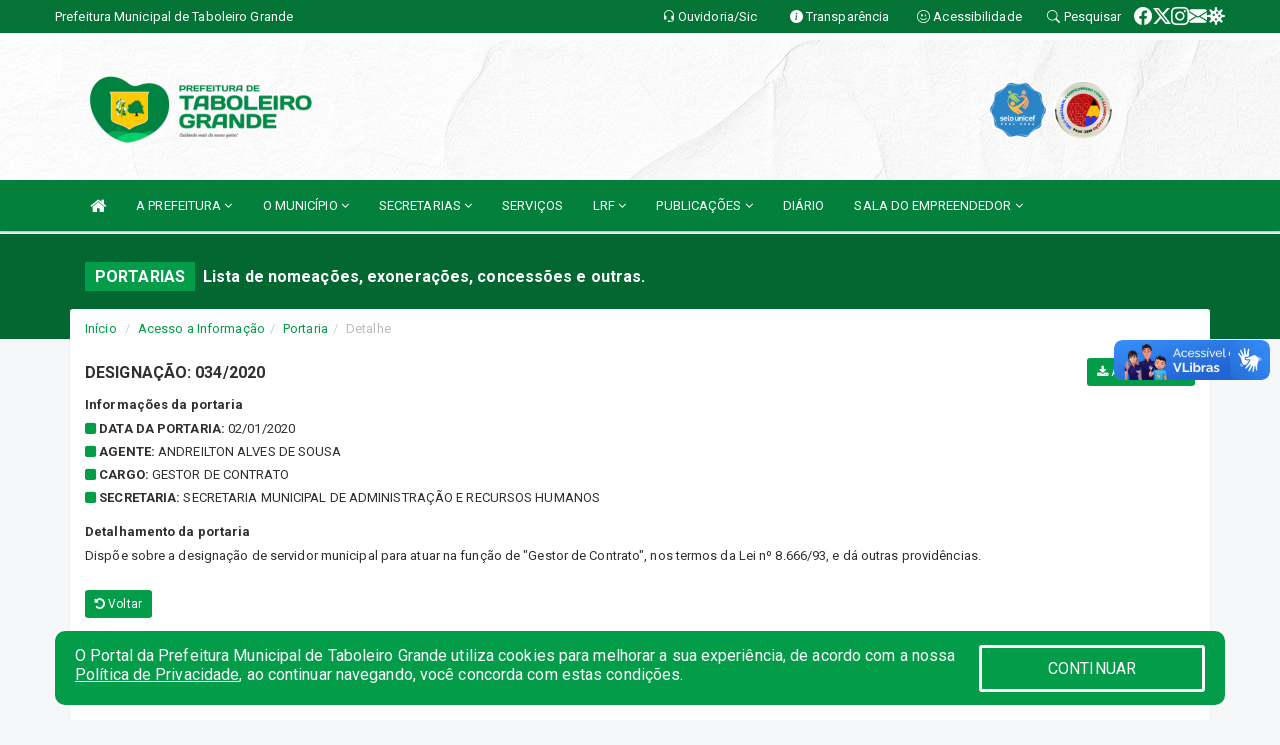

--- FILE ---
content_type: text/html; charset=utf-8
request_url: https://www.google.com/recaptcha/enterprise/anchor?ar=1&k=6Lfpno0rAAAAAKLuHiMwU8-MdXdGCKY9-FdmjwEF&co=aHR0cHM6Ly90YWJvbGVpcm9ncmFuZGUucm4uZ292LmJyOjQ0Mw..&hl=en&v=PoyoqOPhxBO7pBk68S4YbpHZ&size=normal&anchor-ms=20000&execute-ms=30000&cb=696i06x0mvtq
body_size: 49249
content:
<!DOCTYPE HTML><html dir="ltr" lang="en"><head><meta http-equiv="Content-Type" content="text/html; charset=UTF-8">
<meta http-equiv="X-UA-Compatible" content="IE=edge">
<title>reCAPTCHA</title>
<style type="text/css">
/* cyrillic-ext */
@font-face {
  font-family: 'Roboto';
  font-style: normal;
  font-weight: 400;
  font-stretch: 100%;
  src: url(//fonts.gstatic.com/s/roboto/v48/KFO7CnqEu92Fr1ME7kSn66aGLdTylUAMa3GUBHMdazTgWw.woff2) format('woff2');
  unicode-range: U+0460-052F, U+1C80-1C8A, U+20B4, U+2DE0-2DFF, U+A640-A69F, U+FE2E-FE2F;
}
/* cyrillic */
@font-face {
  font-family: 'Roboto';
  font-style: normal;
  font-weight: 400;
  font-stretch: 100%;
  src: url(//fonts.gstatic.com/s/roboto/v48/KFO7CnqEu92Fr1ME7kSn66aGLdTylUAMa3iUBHMdazTgWw.woff2) format('woff2');
  unicode-range: U+0301, U+0400-045F, U+0490-0491, U+04B0-04B1, U+2116;
}
/* greek-ext */
@font-face {
  font-family: 'Roboto';
  font-style: normal;
  font-weight: 400;
  font-stretch: 100%;
  src: url(//fonts.gstatic.com/s/roboto/v48/KFO7CnqEu92Fr1ME7kSn66aGLdTylUAMa3CUBHMdazTgWw.woff2) format('woff2');
  unicode-range: U+1F00-1FFF;
}
/* greek */
@font-face {
  font-family: 'Roboto';
  font-style: normal;
  font-weight: 400;
  font-stretch: 100%;
  src: url(//fonts.gstatic.com/s/roboto/v48/KFO7CnqEu92Fr1ME7kSn66aGLdTylUAMa3-UBHMdazTgWw.woff2) format('woff2');
  unicode-range: U+0370-0377, U+037A-037F, U+0384-038A, U+038C, U+038E-03A1, U+03A3-03FF;
}
/* math */
@font-face {
  font-family: 'Roboto';
  font-style: normal;
  font-weight: 400;
  font-stretch: 100%;
  src: url(//fonts.gstatic.com/s/roboto/v48/KFO7CnqEu92Fr1ME7kSn66aGLdTylUAMawCUBHMdazTgWw.woff2) format('woff2');
  unicode-range: U+0302-0303, U+0305, U+0307-0308, U+0310, U+0312, U+0315, U+031A, U+0326-0327, U+032C, U+032F-0330, U+0332-0333, U+0338, U+033A, U+0346, U+034D, U+0391-03A1, U+03A3-03A9, U+03B1-03C9, U+03D1, U+03D5-03D6, U+03F0-03F1, U+03F4-03F5, U+2016-2017, U+2034-2038, U+203C, U+2040, U+2043, U+2047, U+2050, U+2057, U+205F, U+2070-2071, U+2074-208E, U+2090-209C, U+20D0-20DC, U+20E1, U+20E5-20EF, U+2100-2112, U+2114-2115, U+2117-2121, U+2123-214F, U+2190, U+2192, U+2194-21AE, U+21B0-21E5, U+21F1-21F2, U+21F4-2211, U+2213-2214, U+2216-22FF, U+2308-230B, U+2310, U+2319, U+231C-2321, U+2336-237A, U+237C, U+2395, U+239B-23B7, U+23D0, U+23DC-23E1, U+2474-2475, U+25AF, U+25B3, U+25B7, U+25BD, U+25C1, U+25CA, U+25CC, U+25FB, U+266D-266F, U+27C0-27FF, U+2900-2AFF, U+2B0E-2B11, U+2B30-2B4C, U+2BFE, U+3030, U+FF5B, U+FF5D, U+1D400-1D7FF, U+1EE00-1EEFF;
}
/* symbols */
@font-face {
  font-family: 'Roboto';
  font-style: normal;
  font-weight: 400;
  font-stretch: 100%;
  src: url(//fonts.gstatic.com/s/roboto/v48/KFO7CnqEu92Fr1ME7kSn66aGLdTylUAMaxKUBHMdazTgWw.woff2) format('woff2');
  unicode-range: U+0001-000C, U+000E-001F, U+007F-009F, U+20DD-20E0, U+20E2-20E4, U+2150-218F, U+2190, U+2192, U+2194-2199, U+21AF, U+21E6-21F0, U+21F3, U+2218-2219, U+2299, U+22C4-22C6, U+2300-243F, U+2440-244A, U+2460-24FF, U+25A0-27BF, U+2800-28FF, U+2921-2922, U+2981, U+29BF, U+29EB, U+2B00-2BFF, U+4DC0-4DFF, U+FFF9-FFFB, U+10140-1018E, U+10190-1019C, U+101A0, U+101D0-101FD, U+102E0-102FB, U+10E60-10E7E, U+1D2C0-1D2D3, U+1D2E0-1D37F, U+1F000-1F0FF, U+1F100-1F1AD, U+1F1E6-1F1FF, U+1F30D-1F30F, U+1F315, U+1F31C, U+1F31E, U+1F320-1F32C, U+1F336, U+1F378, U+1F37D, U+1F382, U+1F393-1F39F, U+1F3A7-1F3A8, U+1F3AC-1F3AF, U+1F3C2, U+1F3C4-1F3C6, U+1F3CA-1F3CE, U+1F3D4-1F3E0, U+1F3ED, U+1F3F1-1F3F3, U+1F3F5-1F3F7, U+1F408, U+1F415, U+1F41F, U+1F426, U+1F43F, U+1F441-1F442, U+1F444, U+1F446-1F449, U+1F44C-1F44E, U+1F453, U+1F46A, U+1F47D, U+1F4A3, U+1F4B0, U+1F4B3, U+1F4B9, U+1F4BB, U+1F4BF, U+1F4C8-1F4CB, U+1F4D6, U+1F4DA, U+1F4DF, U+1F4E3-1F4E6, U+1F4EA-1F4ED, U+1F4F7, U+1F4F9-1F4FB, U+1F4FD-1F4FE, U+1F503, U+1F507-1F50B, U+1F50D, U+1F512-1F513, U+1F53E-1F54A, U+1F54F-1F5FA, U+1F610, U+1F650-1F67F, U+1F687, U+1F68D, U+1F691, U+1F694, U+1F698, U+1F6AD, U+1F6B2, U+1F6B9-1F6BA, U+1F6BC, U+1F6C6-1F6CF, U+1F6D3-1F6D7, U+1F6E0-1F6EA, U+1F6F0-1F6F3, U+1F6F7-1F6FC, U+1F700-1F7FF, U+1F800-1F80B, U+1F810-1F847, U+1F850-1F859, U+1F860-1F887, U+1F890-1F8AD, U+1F8B0-1F8BB, U+1F8C0-1F8C1, U+1F900-1F90B, U+1F93B, U+1F946, U+1F984, U+1F996, U+1F9E9, U+1FA00-1FA6F, U+1FA70-1FA7C, U+1FA80-1FA89, U+1FA8F-1FAC6, U+1FACE-1FADC, U+1FADF-1FAE9, U+1FAF0-1FAF8, U+1FB00-1FBFF;
}
/* vietnamese */
@font-face {
  font-family: 'Roboto';
  font-style: normal;
  font-weight: 400;
  font-stretch: 100%;
  src: url(//fonts.gstatic.com/s/roboto/v48/KFO7CnqEu92Fr1ME7kSn66aGLdTylUAMa3OUBHMdazTgWw.woff2) format('woff2');
  unicode-range: U+0102-0103, U+0110-0111, U+0128-0129, U+0168-0169, U+01A0-01A1, U+01AF-01B0, U+0300-0301, U+0303-0304, U+0308-0309, U+0323, U+0329, U+1EA0-1EF9, U+20AB;
}
/* latin-ext */
@font-face {
  font-family: 'Roboto';
  font-style: normal;
  font-weight: 400;
  font-stretch: 100%;
  src: url(//fonts.gstatic.com/s/roboto/v48/KFO7CnqEu92Fr1ME7kSn66aGLdTylUAMa3KUBHMdazTgWw.woff2) format('woff2');
  unicode-range: U+0100-02BA, U+02BD-02C5, U+02C7-02CC, U+02CE-02D7, U+02DD-02FF, U+0304, U+0308, U+0329, U+1D00-1DBF, U+1E00-1E9F, U+1EF2-1EFF, U+2020, U+20A0-20AB, U+20AD-20C0, U+2113, U+2C60-2C7F, U+A720-A7FF;
}
/* latin */
@font-face {
  font-family: 'Roboto';
  font-style: normal;
  font-weight: 400;
  font-stretch: 100%;
  src: url(//fonts.gstatic.com/s/roboto/v48/KFO7CnqEu92Fr1ME7kSn66aGLdTylUAMa3yUBHMdazQ.woff2) format('woff2');
  unicode-range: U+0000-00FF, U+0131, U+0152-0153, U+02BB-02BC, U+02C6, U+02DA, U+02DC, U+0304, U+0308, U+0329, U+2000-206F, U+20AC, U+2122, U+2191, U+2193, U+2212, U+2215, U+FEFF, U+FFFD;
}
/* cyrillic-ext */
@font-face {
  font-family: 'Roboto';
  font-style: normal;
  font-weight: 500;
  font-stretch: 100%;
  src: url(//fonts.gstatic.com/s/roboto/v48/KFO7CnqEu92Fr1ME7kSn66aGLdTylUAMa3GUBHMdazTgWw.woff2) format('woff2');
  unicode-range: U+0460-052F, U+1C80-1C8A, U+20B4, U+2DE0-2DFF, U+A640-A69F, U+FE2E-FE2F;
}
/* cyrillic */
@font-face {
  font-family: 'Roboto';
  font-style: normal;
  font-weight: 500;
  font-stretch: 100%;
  src: url(//fonts.gstatic.com/s/roboto/v48/KFO7CnqEu92Fr1ME7kSn66aGLdTylUAMa3iUBHMdazTgWw.woff2) format('woff2');
  unicode-range: U+0301, U+0400-045F, U+0490-0491, U+04B0-04B1, U+2116;
}
/* greek-ext */
@font-face {
  font-family: 'Roboto';
  font-style: normal;
  font-weight: 500;
  font-stretch: 100%;
  src: url(//fonts.gstatic.com/s/roboto/v48/KFO7CnqEu92Fr1ME7kSn66aGLdTylUAMa3CUBHMdazTgWw.woff2) format('woff2');
  unicode-range: U+1F00-1FFF;
}
/* greek */
@font-face {
  font-family: 'Roboto';
  font-style: normal;
  font-weight: 500;
  font-stretch: 100%;
  src: url(//fonts.gstatic.com/s/roboto/v48/KFO7CnqEu92Fr1ME7kSn66aGLdTylUAMa3-UBHMdazTgWw.woff2) format('woff2');
  unicode-range: U+0370-0377, U+037A-037F, U+0384-038A, U+038C, U+038E-03A1, U+03A3-03FF;
}
/* math */
@font-face {
  font-family: 'Roboto';
  font-style: normal;
  font-weight: 500;
  font-stretch: 100%;
  src: url(//fonts.gstatic.com/s/roboto/v48/KFO7CnqEu92Fr1ME7kSn66aGLdTylUAMawCUBHMdazTgWw.woff2) format('woff2');
  unicode-range: U+0302-0303, U+0305, U+0307-0308, U+0310, U+0312, U+0315, U+031A, U+0326-0327, U+032C, U+032F-0330, U+0332-0333, U+0338, U+033A, U+0346, U+034D, U+0391-03A1, U+03A3-03A9, U+03B1-03C9, U+03D1, U+03D5-03D6, U+03F0-03F1, U+03F4-03F5, U+2016-2017, U+2034-2038, U+203C, U+2040, U+2043, U+2047, U+2050, U+2057, U+205F, U+2070-2071, U+2074-208E, U+2090-209C, U+20D0-20DC, U+20E1, U+20E5-20EF, U+2100-2112, U+2114-2115, U+2117-2121, U+2123-214F, U+2190, U+2192, U+2194-21AE, U+21B0-21E5, U+21F1-21F2, U+21F4-2211, U+2213-2214, U+2216-22FF, U+2308-230B, U+2310, U+2319, U+231C-2321, U+2336-237A, U+237C, U+2395, U+239B-23B7, U+23D0, U+23DC-23E1, U+2474-2475, U+25AF, U+25B3, U+25B7, U+25BD, U+25C1, U+25CA, U+25CC, U+25FB, U+266D-266F, U+27C0-27FF, U+2900-2AFF, U+2B0E-2B11, U+2B30-2B4C, U+2BFE, U+3030, U+FF5B, U+FF5D, U+1D400-1D7FF, U+1EE00-1EEFF;
}
/* symbols */
@font-face {
  font-family: 'Roboto';
  font-style: normal;
  font-weight: 500;
  font-stretch: 100%;
  src: url(//fonts.gstatic.com/s/roboto/v48/KFO7CnqEu92Fr1ME7kSn66aGLdTylUAMaxKUBHMdazTgWw.woff2) format('woff2');
  unicode-range: U+0001-000C, U+000E-001F, U+007F-009F, U+20DD-20E0, U+20E2-20E4, U+2150-218F, U+2190, U+2192, U+2194-2199, U+21AF, U+21E6-21F0, U+21F3, U+2218-2219, U+2299, U+22C4-22C6, U+2300-243F, U+2440-244A, U+2460-24FF, U+25A0-27BF, U+2800-28FF, U+2921-2922, U+2981, U+29BF, U+29EB, U+2B00-2BFF, U+4DC0-4DFF, U+FFF9-FFFB, U+10140-1018E, U+10190-1019C, U+101A0, U+101D0-101FD, U+102E0-102FB, U+10E60-10E7E, U+1D2C0-1D2D3, U+1D2E0-1D37F, U+1F000-1F0FF, U+1F100-1F1AD, U+1F1E6-1F1FF, U+1F30D-1F30F, U+1F315, U+1F31C, U+1F31E, U+1F320-1F32C, U+1F336, U+1F378, U+1F37D, U+1F382, U+1F393-1F39F, U+1F3A7-1F3A8, U+1F3AC-1F3AF, U+1F3C2, U+1F3C4-1F3C6, U+1F3CA-1F3CE, U+1F3D4-1F3E0, U+1F3ED, U+1F3F1-1F3F3, U+1F3F5-1F3F7, U+1F408, U+1F415, U+1F41F, U+1F426, U+1F43F, U+1F441-1F442, U+1F444, U+1F446-1F449, U+1F44C-1F44E, U+1F453, U+1F46A, U+1F47D, U+1F4A3, U+1F4B0, U+1F4B3, U+1F4B9, U+1F4BB, U+1F4BF, U+1F4C8-1F4CB, U+1F4D6, U+1F4DA, U+1F4DF, U+1F4E3-1F4E6, U+1F4EA-1F4ED, U+1F4F7, U+1F4F9-1F4FB, U+1F4FD-1F4FE, U+1F503, U+1F507-1F50B, U+1F50D, U+1F512-1F513, U+1F53E-1F54A, U+1F54F-1F5FA, U+1F610, U+1F650-1F67F, U+1F687, U+1F68D, U+1F691, U+1F694, U+1F698, U+1F6AD, U+1F6B2, U+1F6B9-1F6BA, U+1F6BC, U+1F6C6-1F6CF, U+1F6D3-1F6D7, U+1F6E0-1F6EA, U+1F6F0-1F6F3, U+1F6F7-1F6FC, U+1F700-1F7FF, U+1F800-1F80B, U+1F810-1F847, U+1F850-1F859, U+1F860-1F887, U+1F890-1F8AD, U+1F8B0-1F8BB, U+1F8C0-1F8C1, U+1F900-1F90B, U+1F93B, U+1F946, U+1F984, U+1F996, U+1F9E9, U+1FA00-1FA6F, U+1FA70-1FA7C, U+1FA80-1FA89, U+1FA8F-1FAC6, U+1FACE-1FADC, U+1FADF-1FAE9, U+1FAF0-1FAF8, U+1FB00-1FBFF;
}
/* vietnamese */
@font-face {
  font-family: 'Roboto';
  font-style: normal;
  font-weight: 500;
  font-stretch: 100%;
  src: url(//fonts.gstatic.com/s/roboto/v48/KFO7CnqEu92Fr1ME7kSn66aGLdTylUAMa3OUBHMdazTgWw.woff2) format('woff2');
  unicode-range: U+0102-0103, U+0110-0111, U+0128-0129, U+0168-0169, U+01A0-01A1, U+01AF-01B0, U+0300-0301, U+0303-0304, U+0308-0309, U+0323, U+0329, U+1EA0-1EF9, U+20AB;
}
/* latin-ext */
@font-face {
  font-family: 'Roboto';
  font-style: normal;
  font-weight: 500;
  font-stretch: 100%;
  src: url(//fonts.gstatic.com/s/roboto/v48/KFO7CnqEu92Fr1ME7kSn66aGLdTylUAMa3KUBHMdazTgWw.woff2) format('woff2');
  unicode-range: U+0100-02BA, U+02BD-02C5, U+02C7-02CC, U+02CE-02D7, U+02DD-02FF, U+0304, U+0308, U+0329, U+1D00-1DBF, U+1E00-1E9F, U+1EF2-1EFF, U+2020, U+20A0-20AB, U+20AD-20C0, U+2113, U+2C60-2C7F, U+A720-A7FF;
}
/* latin */
@font-face {
  font-family: 'Roboto';
  font-style: normal;
  font-weight: 500;
  font-stretch: 100%;
  src: url(//fonts.gstatic.com/s/roboto/v48/KFO7CnqEu92Fr1ME7kSn66aGLdTylUAMa3yUBHMdazQ.woff2) format('woff2');
  unicode-range: U+0000-00FF, U+0131, U+0152-0153, U+02BB-02BC, U+02C6, U+02DA, U+02DC, U+0304, U+0308, U+0329, U+2000-206F, U+20AC, U+2122, U+2191, U+2193, U+2212, U+2215, U+FEFF, U+FFFD;
}
/* cyrillic-ext */
@font-face {
  font-family: 'Roboto';
  font-style: normal;
  font-weight: 900;
  font-stretch: 100%;
  src: url(//fonts.gstatic.com/s/roboto/v48/KFO7CnqEu92Fr1ME7kSn66aGLdTylUAMa3GUBHMdazTgWw.woff2) format('woff2');
  unicode-range: U+0460-052F, U+1C80-1C8A, U+20B4, U+2DE0-2DFF, U+A640-A69F, U+FE2E-FE2F;
}
/* cyrillic */
@font-face {
  font-family: 'Roboto';
  font-style: normal;
  font-weight: 900;
  font-stretch: 100%;
  src: url(//fonts.gstatic.com/s/roboto/v48/KFO7CnqEu92Fr1ME7kSn66aGLdTylUAMa3iUBHMdazTgWw.woff2) format('woff2');
  unicode-range: U+0301, U+0400-045F, U+0490-0491, U+04B0-04B1, U+2116;
}
/* greek-ext */
@font-face {
  font-family: 'Roboto';
  font-style: normal;
  font-weight: 900;
  font-stretch: 100%;
  src: url(//fonts.gstatic.com/s/roboto/v48/KFO7CnqEu92Fr1ME7kSn66aGLdTylUAMa3CUBHMdazTgWw.woff2) format('woff2');
  unicode-range: U+1F00-1FFF;
}
/* greek */
@font-face {
  font-family: 'Roboto';
  font-style: normal;
  font-weight: 900;
  font-stretch: 100%;
  src: url(//fonts.gstatic.com/s/roboto/v48/KFO7CnqEu92Fr1ME7kSn66aGLdTylUAMa3-UBHMdazTgWw.woff2) format('woff2');
  unicode-range: U+0370-0377, U+037A-037F, U+0384-038A, U+038C, U+038E-03A1, U+03A3-03FF;
}
/* math */
@font-face {
  font-family: 'Roboto';
  font-style: normal;
  font-weight: 900;
  font-stretch: 100%;
  src: url(//fonts.gstatic.com/s/roboto/v48/KFO7CnqEu92Fr1ME7kSn66aGLdTylUAMawCUBHMdazTgWw.woff2) format('woff2');
  unicode-range: U+0302-0303, U+0305, U+0307-0308, U+0310, U+0312, U+0315, U+031A, U+0326-0327, U+032C, U+032F-0330, U+0332-0333, U+0338, U+033A, U+0346, U+034D, U+0391-03A1, U+03A3-03A9, U+03B1-03C9, U+03D1, U+03D5-03D6, U+03F0-03F1, U+03F4-03F5, U+2016-2017, U+2034-2038, U+203C, U+2040, U+2043, U+2047, U+2050, U+2057, U+205F, U+2070-2071, U+2074-208E, U+2090-209C, U+20D0-20DC, U+20E1, U+20E5-20EF, U+2100-2112, U+2114-2115, U+2117-2121, U+2123-214F, U+2190, U+2192, U+2194-21AE, U+21B0-21E5, U+21F1-21F2, U+21F4-2211, U+2213-2214, U+2216-22FF, U+2308-230B, U+2310, U+2319, U+231C-2321, U+2336-237A, U+237C, U+2395, U+239B-23B7, U+23D0, U+23DC-23E1, U+2474-2475, U+25AF, U+25B3, U+25B7, U+25BD, U+25C1, U+25CA, U+25CC, U+25FB, U+266D-266F, U+27C0-27FF, U+2900-2AFF, U+2B0E-2B11, U+2B30-2B4C, U+2BFE, U+3030, U+FF5B, U+FF5D, U+1D400-1D7FF, U+1EE00-1EEFF;
}
/* symbols */
@font-face {
  font-family: 'Roboto';
  font-style: normal;
  font-weight: 900;
  font-stretch: 100%;
  src: url(//fonts.gstatic.com/s/roboto/v48/KFO7CnqEu92Fr1ME7kSn66aGLdTylUAMaxKUBHMdazTgWw.woff2) format('woff2');
  unicode-range: U+0001-000C, U+000E-001F, U+007F-009F, U+20DD-20E0, U+20E2-20E4, U+2150-218F, U+2190, U+2192, U+2194-2199, U+21AF, U+21E6-21F0, U+21F3, U+2218-2219, U+2299, U+22C4-22C6, U+2300-243F, U+2440-244A, U+2460-24FF, U+25A0-27BF, U+2800-28FF, U+2921-2922, U+2981, U+29BF, U+29EB, U+2B00-2BFF, U+4DC0-4DFF, U+FFF9-FFFB, U+10140-1018E, U+10190-1019C, U+101A0, U+101D0-101FD, U+102E0-102FB, U+10E60-10E7E, U+1D2C0-1D2D3, U+1D2E0-1D37F, U+1F000-1F0FF, U+1F100-1F1AD, U+1F1E6-1F1FF, U+1F30D-1F30F, U+1F315, U+1F31C, U+1F31E, U+1F320-1F32C, U+1F336, U+1F378, U+1F37D, U+1F382, U+1F393-1F39F, U+1F3A7-1F3A8, U+1F3AC-1F3AF, U+1F3C2, U+1F3C4-1F3C6, U+1F3CA-1F3CE, U+1F3D4-1F3E0, U+1F3ED, U+1F3F1-1F3F3, U+1F3F5-1F3F7, U+1F408, U+1F415, U+1F41F, U+1F426, U+1F43F, U+1F441-1F442, U+1F444, U+1F446-1F449, U+1F44C-1F44E, U+1F453, U+1F46A, U+1F47D, U+1F4A3, U+1F4B0, U+1F4B3, U+1F4B9, U+1F4BB, U+1F4BF, U+1F4C8-1F4CB, U+1F4D6, U+1F4DA, U+1F4DF, U+1F4E3-1F4E6, U+1F4EA-1F4ED, U+1F4F7, U+1F4F9-1F4FB, U+1F4FD-1F4FE, U+1F503, U+1F507-1F50B, U+1F50D, U+1F512-1F513, U+1F53E-1F54A, U+1F54F-1F5FA, U+1F610, U+1F650-1F67F, U+1F687, U+1F68D, U+1F691, U+1F694, U+1F698, U+1F6AD, U+1F6B2, U+1F6B9-1F6BA, U+1F6BC, U+1F6C6-1F6CF, U+1F6D3-1F6D7, U+1F6E0-1F6EA, U+1F6F0-1F6F3, U+1F6F7-1F6FC, U+1F700-1F7FF, U+1F800-1F80B, U+1F810-1F847, U+1F850-1F859, U+1F860-1F887, U+1F890-1F8AD, U+1F8B0-1F8BB, U+1F8C0-1F8C1, U+1F900-1F90B, U+1F93B, U+1F946, U+1F984, U+1F996, U+1F9E9, U+1FA00-1FA6F, U+1FA70-1FA7C, U+1FA80-1FA89, U+1FA8F-1FAC6, U+1FACE-1FADC, U+1FADF-1FAE9, U+1FAF0-1FAF8, U+1FB00-1FBFF;
}
/* vietnamese */
@font-face {
  font-family: 'Roboto';
  font-style: normal;
  font-weight: 900;
  font-stretch: 100%;
  src: url(//fonts.gstatic.com/s/roboto/v48/KFO7CnqEu92Fr1ME7kSn66aGLdTylUAMa3OUBHMdazTgWw.woff2) format('woff2');
  unicode-range: U+0102-0103, U+0110-0111, U+0128-0129, U+0168-0169, U+01A0-01A1, U+01AF-01B0, U+0300-0301, U+0303-0304, U+0308-0309, U+0323, U+0329, U+1EA0-1EF9, U+20AB;
}
/* latin-ext */
@font-face {
  font-family: 'Roboto';
  font-style: normal;
  font-weight: 900;
  font-stretch: 100%;
  src: url(//fonts.gstatic.com/s/roboto/v48/KFO7CnqEu92Fr1ME7kSn66aGLdTylUAMa3KUBHMdazTgWw.woff2) format('woff2');
  unicode-range: U+0100-02BA, U+02BD-02C5, U+02C7-02CC, U+02CE-02D7, U+02DD-02FF, U+0304, U+0308, U+0329, U+1D00-1DBF, U+1E00-1E9F, U+1EF2-1EFF, U+2020, U+20A0-20AB, U+20AD-20C0, U+2113, U+2C60-2C7F, U+A720-A7FF;
}
/* latin */
@font-face {
  font-family: 'Roboto';
  font-style: normal;
  font-weight: 900;
  font-stretch: 100%;
  src: url(//fonts.gstatic.com/s/roboto/v48/KFO7CnqEu92Fr1ME7kSn66aGLdTylUAMa3yUBHMdazQ.woff2) format('woff2');
  unicode-range: U+0000-00FF, U+0131, U+0152-0153, U+02BB-02BC, U+02C6, U+02DA, U+02DC, U+0304, U+0308, U+0329, U+2000-206F, U+20AC, U+2122, U+2191, U+2193, U+2212, U+2215, U+FEFF, U+FFFD;
}

</style>
<link rel="stylesheet" type="text/css" href="https://www.gstatic.com/recaptcha/releases/PoyoqOPhxBO7pBk68S4YbpHZ/styles__ltr.css">
<script nonce="vfyw_9VeHrs3OIusTe2LTQ" type="text/javascript">window['__recaptcha_api'] = 'https://www.google.com/recaptcha/enterprise/';</script>
<script type="text/javascript" src="https://www.gstatic.com/recaptcha/releases/PoyoqOPhxBO7pBk68S4YbpHZ/recaptcha__en.js" nonce="vfyw_9VeHrs3OIusTe2LTQ">
      
    </script></head>
<body><div id="rc-anchor-alert" class="rc-anchor-alert"></div>
<input type="hidden" id="recaptcha-token" value="[base64]">
<script type="text/javascript" nonce="vfyw_9VeHrs3OIusTe2LTQ">
      recaptcha.anchor.Main.init("[\x22ainput\x22,[\x22bgdata\x22,\x22\x22,\[base64]/[base64]/[base64]/KE4oMTI0LHYsdi5HKSxMWihsLHYpKTpOKDEyNCx2LGwpLFYpLHYpLFQpKSxGKDE3MSx2KX0scjc9ZnVuY3Rpb24obCl7cmV0dXJuIGx9LEM9ZnVuY3Rpb24obCxWLHYpe04odixsLFYpLFZbYWtdPTI3OTZ9LG49ZnVuY3Rpb24obCxWKXtWLlg9KChWLlg/[base64]/[base64]/[base64]/[base64]/[base64]/[base64]/[base64]/[base64]/[base64]/[base64]/[base64]\\u003d\x22,\[base64]\\u003d\x22,\x22wrFgw5VJw6YOw4o8LzvCihnDo1EGw5TCtgpCC8OmwpEgwp5BMsKbw6zCrcOiPsK9wrrDuA3CmgrCjDbDlsKNKyUuwphhWXInwpTDonogCBvCk8KPEcKXNULDrMOER8O+eMKmQ1HDhiXCrMOdXUsmQsOAc8KRwo7Di3/Ds2YdwqrDhMOlbcOhw53Cu0nDicODw5TDlMKALsOXwqvDoRRBw5ByI8KIw4nDmXdPc23DiD13w6/CjsKaVsO1w5zDosKQCMK0w4FhTMOhVcK6IcK7HHwgwpldwpt+woRtwonDhmRHwoxRQUDCrkwzwrPDoMOUGQ01f3FGSSLDhMOCwpnDoj5Lw5MgHzBJAnBBwpk9W2AoIU0uGk/ChA55w6nDpxDCjcKrw53CnVZ7Lm4SwpDDiEXCnsOrw6ZIw7xdw7XDt8KKwoMvdDjCh8K3wocPwoRnwofCs8KGw4rDv0VXexlKw6xVLkohVBDDj8KuwrtPS3dGcEk/wq3CoU7Dt2zDujDCuC/DicKnXjoGw4vDug1rw7/Ci8OIPzXDm8OHSsKhwpJnfMKyw7RFEw7DsH7DtEbDlEpgwqNhw7cWT8Kxw6kxwoBBIiRyw7XCpgTDuEU/w5xdZDnCpsKrciI/wpkyW8O3dsO+wo3DusKpZ01owrEBwq0fGcOZw4IRJsKhw4tbUMKRwp1nXcOWwowcFcKyB8O8LsK5G8OqXcOyMQvCgMKsw69Bwq/DpDPCsVnChsKswrcHZVkjF0fCk8OCwrrDiAzCsMK5fMKQJSscSsK0wo1AEMOxwqkYTMO9wptfW8OiJMOqw4YvI8KJCcOnwpfCmX5Sw7wYX1jDuVPCm8KmwrHDkmY6OCjDscOCwqo9w4XCqsOHw6jDq3bCmAs9PW08D8O8wqRraMO+w6fClsKIRMKbDcKowqAzwp/DgVfCq8K3eFIVGAbDuMKtF8OIwpTDrcKSZDTCjQXDsXV8w7LChsORw5wXwrPCoG7Dq3LDrQ9ZR0IME8KeasOlVsOnw50OwrEJDwrDrGcGw61vB37DsMO9wpRMbMK3wocSc1tGwq1/w4Y6csO8fRjDvG8sfMOyPhAZUMKKwqgcw5PDqMOCWyHDoRzDkRrCr8O5MyLChMOuw6vDmEXCnsOjwqPDoQtYw4jCrMOmMRVywqI8w58BHR/DsXZLMcO/wrh8wp/DmC91woNXacORQMKmwoLCkcKRwprCk2sswpxrwrvCgMOXwpzDrW7DvsOcCMKlwq3CmzJCBmciHivCs8K1wolPw6pEwqEeMsKdLMKUwpjDuAXCmSwRw7xoFX/DqcKzwqtceHxnPcKFwrAsZ8OXfk99w7AjwoNhCynCrsORw4/CksOeKQx8w5TDkcKOwp/DmxLDnFDDi2/CscOqw55Ew6wGw6/[base64]/DgcOFwofDo8Ovw7fConhjQ8KcwrsQUwMlw6zDlDDDu8O8w5DDkMK+ccOZwpTChMKLwrfCpShcwq8CXcO3wo1cwoJNw6TDgsOxHnLComTCkwZ9wrYwNcOuwrvDrMKOTcO0w6rCscKmw7ZnPADDpsKHwr/DqcO+YF3Dg3NRwrbDujEBw6jDmEfCjm9vSERRdcO4BXJ5dELDuVDDqcOBwrXDksOJFEjCo3nCiCUKeRLCoMO5w5t/w7V8wp55wrREbjzCoFTCgcOoRsOlEcKFXQgPwqHCjFwlw6HCrF/CjsONc8OWbQ3ChsOywrrDqMKgw78jw6jCjsOswpHCuE5RwqUnGW3DrMKvw6bCmsKyTCEoFzoawpwHe8KHwqYfOsKMwpTCt8KiwoHDhsK0w5BCw7/DucOyw4JSwq9SwqDCsg4QecKneVNEwrzDoMKMwp4Bw55Xw5jCuT9KYcK4EsOAFW06K1dRJG8dBgnCszfCpxHCu8OVwqJywq/DqMO/A19GVXh/wp9be8K9wpvDq8O+wqEpfMKQw5YXe8OIw5kldMO8HkvChcKoQCXCmcO1cGMqDsOjw5xLbwtPDn/[base64]/ChMOqw7kIIcOxScOEZUdBw6Jmw67CqQ7Cq8OHw4bChsKGw7PDvRonw6nCn208wqvDv8KJacKuw6jCkcK3Um7DgcKuYMK5DsKDw7pCC8OHQHvDhcKHIBfDh8OTwo/DlsO0JsKOw67DpWbCnMO9UMKrwpM9IwjDv8O2GsOIwoRfwrVHw4U5NsK1eVJawr9cw5AsFcKXw6vDiUUkcsOcVQB/wrXDl8KYwpcnw64Rw7ITwpvDj8KZY8OVPsOXwqx+wo/CnFjCtsO7KEpYYsOFE8KHfl9wVUvCv8Ood8KKw58FHMK1wqRmwrZywqxDdMKjwpzClsOPwoocOsKnQsO8QwXDq8KbwqHDpMKZwrHCuHprFsKdwpfCkksbw6fDjcO2IcOZw4jClMOrSFh0w7rCpBU0wozCs8KbQXE7ccOzZC/[base64]/ChsKDTTRIQi/CnhvDrMOyWMOlTWDDpsKOI3J2V8O2WAXDtsKZHMKGw4keJT8/w7fDlMOywrbDpDltw5nCt8K6JMOgOsOlXArDp0p0egbDsXLCsCnDsQE0w6lHEcODw6NaJ8KKT8KAHsOwwpZhChPCpMK+w6BWEsOfwqNewrnDoQl/[base64]/DsKMccKGw5VLw75DX8ObYsOnEMOFw7HDvsKKw4/DhMOMAjPCtMOCwrAMw6fClntzwrhCwrXDhDgiw4rDujhfwpPCrsKbESs3E8KSw6ZzPlTDrFTDvMKAwrI6wrHClgTDsMKdw7AteQsnw4QCwqLCq8KIR8K6wqTCt8K9wqFhw73Dn8ODwokLdMK7wqYYw53CuQQJCjQXw5HDnFsgw7HCjcKaf8Oiwrh/IsOZXMOgwr4Pwp3CvMOMwrbDlxLDqQDDqQzDvhzCnMOfdU/CrMOfw4NLOFrDhg/DnkPClgTCkDA/wrvDosK5N18cw5EWw5TDlsOWwp8SJcKYe8KLw64zwphUeMK4w4TCvcOww4JtIMOwZzrCnjTCicK2AFTCnhR8AMOzwqc4w5fDgMKnfjHDogUAPsKECsOjDEEWw7wtRMOdOMOIbMOqwqBww7orSMOIwpciJQptwpp7UcO3wqNLw6oww4XCq11IMsOLwoAgw4sSw6/DtsOBwoLCgMOyW8KUWz84w6p9P8O+wonChTHCpMKgwrXCjMKgJiHDhUDClcK3SMOnBE4/C1sKwpTDrMOJw7xDwqF4w6lsw75WIVJxAnJFwpnCk2VeCMOJwq7DosKSKzjCrcKCX1cmwoAdLsObwrzDtsO/w751C3hVwqhOYcK7KxjDhcObwqMvw43ClsONGMK7NMOHQ8OXJsKTw5jDvcK/wo7DnS3CvsOlZMOlwpoALF/DvB7Cj8OSw7bCgcKcw5vDj0TDhsOqwr0PY8KmR8K/Q303w51cw5kHTHMuFcO7XmTDnA3Co8KqezLCrRnDrUg8CsOYwpfCjcO4w55tw69Mw49aZ8KzDMK6Z8O7w5Jwe8KawrsoPxzCkMKuasKJwo7ChsODK8OTGQ3DsUZgw4QzdWTDlXYfLsKpwonDmkvDlx9/B8O3fXrCvBfCgcOnRcO/w7XChUNvQ8OwBsK9w78IwrPCoC/[base64]/wo/[base64]/Csx5sw7NOMMKiYBh6R8Ohw5F9wrzDgXwAVcKFHBwMw4vDqsO9wrPDu8K3wrrCm8KFw5sTOsOgwqNywozCqMKmPmMLw4LDicOZwpTDuMKlf8KkwrYJc2w7w6QrwqcNE3Qnwr8BO8KKwo00JiXDnBB6S1jCgcKqw4bDn8Kyw7t9K13CmirCrTDDisOacifCsD/[base64]/CsMKCZcKyw6XDhcOhOz4dw6XDrsO9VcKncsKowowKVcOJFMKRwoxHc8KDeA1ewoPDlcO1IRlJJsKPwqTDuzJQez7CpsOmHsOAZFsVfUrDg8KwV2ZKPWEtKcOgbUHDqsOKasKzCsOOwobCmMOIXzzCjG4xw6jDrMOww6vClMOeaFHDhA/[base64]/Ck8OmQcK4w5PCmw5kw4ZiPMOJw4tXCFTCpEtkasOGwonDlMOrw5zCsTEqwqgkLh3DpgzCvFzDmcOXaQ49w6bCjsO5w6DDu8KdwpbCjsOpXAnCrMKLw7rDu3kKw6TCrn7Dk8OPVsKawrzCrMKcejPDqkDCpsK8BsOowqPCuzt/w73CpcOIw6B1A8KRHE/CrsOlZFx0w6XClxhEGsOJwp9Ca8K/[base64]/woFRw4QSJ3Y6wqLChkHDrgw+Z8KMdz3DrcO+EnojK2HDh8OHwqXCnihTDcO9w5jCpGJWA1fCuFXDsXd4wqFPGsK3w6/CqcKtXy8Gw4TChzbCrj4nwrNlwobDqW46QUQUwqTCgcKeEsKuNGHCk1rDmMKJwozDll8YecKmWi/DlAjCisKuwr9GSWzCqMKZUUcOIyzChMOzwp4ywpHDjsOvw6vCm8OJwo/CnBPCmlwtKUNuw63CjcOzJQvDmcOmwqk+wp7DiMOrwonClcKow5zCoMO2wo3Ci8KgCcKWQ8KNwo/Cp1dyw7XClAUuZ8O1Lj06H8Ocw6ZQw5BgwpLDvcOVERl4wr0CVsOZw7Z+w7fCsk/CpVPCpWRlwqLDm1l/wp0NM3PDrw7CpsOXZ8KYZDgBJMKZOsOgblbCsyHDusKSWhzCrsO1wqbCqX4BfMOGNsOIw4wRIMKKw6LCkwl1w67ChMOfbgfDmALDpsKgw4bDiRzDokgmW8K6FyLCiVzDq8OXwp8macKdKTVmWMK5w4/CpivDn8KyAsOew6XDncOZwoIregzCs17DkS8Rw615w63Ck8Krw7vCvcOtw6XCvTotWsKaXhMPWETDvGN4wpvDp07CoUzChsO2wrVsw59aOcKZesOnY8KMw65rYAvDicK2w619QMOye0XCusKQworDpcO0cTLCuz5EQMKfw77CgwbCuC/CpjvChMOeLsOew4kle8O0d1MRDsOEwqjCq8KKw4I1ZnvDicKxw7jCl1HCkhvClUJnIsOQWsOJwqzCp8OGwofCqibDmcKfScKOUEfCv8K0wphVXUDDsgLDpMKxShFQw65dw75NwpZXw7/CmcOrfcOrw47Ds8OyUE4kwq8iwqAiY8OMWVBtwpRIwpHCkMOiWQB8AcOMwpfCqcOrwqLCojQ8GsOuFMKdGysjUUPCpG4DwqPDgcO8w6TCmcKcw6TDs8KMwpcNwqHDlxIQwoMjMhlLX8KXw7HDhmbCpAbCrGtDwr/CgsOcAx/Dunhqe0rCrhLCkmY7wqxuw67DgMK7w4PDlHXDsMKAw6jDsMOew7tTc8OeD8OlDB9JN2AqWMK8wo9QwrJ/w4Auw7M0wr9Jw7Z2w6vDqsOMXDQMwqAxPijDtMOEAsKyw6vDrMKPO8O9SD/Chj3DkcKhVy/DhcKiwpzCtMOjUcOpdcO1DMK8ZDLDisKxSDsewqtUE8OLw7UCwoXDqMKuPxVXwoAzR8K5SsKQDmjDgzfCv8KKesODDcO3EMKuEUwIw45zw5h7w6NBIsO/w5zCn3jDtcORw7DCusK6w7rCtcKDw7DCtsOlw6rDiRNwY0hLfcKCwqYVen7CkATDuCDCu8K6F8KAw4EifsKJJsOZU8KcTD5pNcO6J31QDTbCtSTDljxGacOPw5LDq8K0w4IAFFTDoG0gw6rDvD7CnhpxworDlsKKPhHDr2PCpMO0A1fDsFzDrsKyIMOvbcKIw7/DnsOCwospw7/ChcO5UgLDqibCn0LDjn1dw6LCh1UXTi8SQ8OyecOpwobDl8KsJ8Orwog2JMOywr/DtMKuw6/[base64]/wrPCrSHDt8KqwrPCqxpzwp5Qw6/[base64]/DpsKCw4rDqMO8NzlwIlQvTxbCnnPCsGzDsBZLw5fCgyPCv3XCmMK6w7lBwoMALHJmE8Ohw6rCmTMIw5DCqQhxw6nCpFUdwoYAw59Iw584wpDCnMKFGMOcwpt8TVA6wpDDinDCl8OsRmx6wpXDpEo5B8KYBSk4ORNHLcO3wrPDrMKOWMK7wpvDhzrDuAzCuHY+w5/CqirDphjDocOgbVk/w7XDthTDjTrCucKtTzRpc8KuwrZ1GxDDmMKMw6DDmMKfU8Oyw4MyaDUWdQDCni7CncOiHMKxcH3CvHFkRMKGwotxw5l8wqLCpsKzwpfCh8K+NcObbiTDj8OEwpHClQNnwrdpfsKow6ViY8O6NFvDjH/ClBMqO8KQXGXDrsKQwrHCujbDuhTClMKsRDNiwprCgn7CvF3Cqid9LMKJTsOrJkPDmcOYwqLDuMKifA3Ch3M/BcOONcOywqxhw6jCkcO/[base64]/[base64]/CkcO/PyzCusOfTMK8IsKXwrEnw6R9wpDCvMKjwqhZwrbDhcKMwrwuwpnDtVDCmTIBwpMqwqRxw5HDphVyfsKMwqnDlMOvRVUMHsK7w4l6w7jCqVUlwqbDtsOXwr/Cl8Kfw5vDuMKQMMKbw79dwr4ow75Hw6vDuGsnwpPCu1nDkgrDokhMRcONw45zw5oIUsOEw4jDpMOGWRXDvnwebS7Dr8OAHsKow4XCijbDkSIMIMKfwqhGw5J3ayEDw5HCm8K1W8OZCsKUwqdRwrPCo0/DjcK6OhTDlwDCtsOcw5V3ZAzDk1ZywpUMw6UTFUPDscOKw4thIlXDgMKiSzHDvUwMwrbCuTLCr0XDvxUhwqvDhBXDuysjAH9iw6XCkS/DhsKUdxZbScOBAETChcOPw7bDsgjCuMO1bnlpw4RwwrVtVxDCiCfDucOhw44LwrXCkTfDnVtKwoPDvy97OF46wooTwpzDi8ORw4kzwoRxccKIKWQAfR0CZ3TCtcKnw7UQwo1nw43DmcOtPsK2cMKMI27CpG3Dm8OqXgd7PUBTw6Z2FmPDssKuTcKxw6nDiXzCksKJwr/Dr8KPw5bDlwjCg8KSfHnDq8KgwqLDhcKQw7rCusO1FS/[base64]/CuWwjXMOMwqPDj8Kkw7gsBW57a0fCqMKtw6oWWsOgXXnDqcK9KmzCl8Oww6NMVcKYO8KGLMKbBsK/woZCw4rClAsLwrttw57DszRKwoXCnnk5wo7DjGRoIsKMwoZ6w4LCjXTCpmRMwrHDjcOdwq3CgMKOw7IHPm8mAVvDsxAKTsK/TiHDpMKjXnBuO8OEwqYEUQAjUcOQw7nDslzDmsOAVcOBXMKGJsO4w7ZuYAEaTyRxXgduw6PDhxsvSA1ew6Uqw7QXw4fDsWJnE2dCEzjDhcKnw5MFShYdb8OEw6HDomHDhMOuMn3Dli5lESV/wpnCrhYQwq49a2vCosO4w5nCjirChwvDrwEawqjDusKcw5kjw55neVbCgcKlw7XDt8OYZsOdDcKAwo8Sw6YQRVnDhMKbwqDDlTcIJivCuMOqVMO3wqdrwovDumtHJMKJJMKrbRDCm1BTT0TCv0/CvMKhwr0MN8KoAcKowpxvCcK0fMK+wrrCkSTClsOVw6B2R8KwEWoDBsOhwrrDpcODwovDhVtZw6Rkw4zCkmUAaWx/w5XDgjHDmFIYcTsHBxx8w7/DijlGFEh6e8Kjw4AIwrLCkMOIYcOQwqRaHMKYE8OKWEBzw6LDi1bCqcK6woTDkyrDhQrDkG0eQG48RlQ6UcKswpZbwoscA2AKw5zCjTVEwrfCqUVswpIvOkrCh2ouw4HClcKOw7dfDVfCrWLDp8KlOcO0wqbDhmJiDsO8wrDCscKjIXV4wovCiMOSXsOSwp/[base64]/Cuihswq7Ci8Olw7tqC8OpwqbDt0gMC8KzARHDiHvChGAFwpfCg8K4DhRbw6XDhjPCocOzHMK/w5sZwpc2w7omfcOUM8Kjw6zDssK+CABxw4vChsKrw5sSJcOawr7DjAXCvMO0w58Ow67DmMKXwrHClcK6w5fDgMKZw6J7w7fDncOOQGdlT8KWw73DpMOgw5QHHgIyw7QnSVDCmh/DpMOSwovCnsKUCMO5bhTChykTwpkew7Z8w5rCkH7DgsO+fT7Di2nDjMKbwpHDizbDjWnCqMObw6VqJxfCqEMqwq9Yw5dEw5xkCMOYEiV6w4fChcKAw4/[base64]/F8K7wp7DrMOmLcKIw6I/EMKYwo4qwqPCh8K0Xk17woMcwoJjwqMUwr/DmsKRUMK9wqxddRPCmGIEw44MfB0ew68cw7rDrsOCwrPDgcKHwr4lwrV1KXLDi8KkwrLDsF7CusO8ScKMw73Dh8KfVMKWScOHUi3DpMK6S3PDvMKWE8OVN0DCp8OjccO6w719ZMKuw5rCgUhzwpEabiYfwpvDtlXDksOcwqvDo8KOCRhQw7rDj8O2wp3CiVPCgQJ/[base64]/ClMOSLiwlfcO/[base64]/DjcO1fsK3w6/[base64]/w7MFwo7DogoPWHLCgg8HS8KMBcKTwp3DoyHCswXCuS4tYcO1w79/F2DCpMKewpHDmgrCrcO1wpTDkW1AKB7DtCTChsK3wpF8w6LCr1FLw6/Dr202w5XCmVkwLsOHX8KCfcK9wqxrw5/DhsO9CiXDhyvDmx/CkWLDjx/Ch1zCjVTCkMKRGsKcIcKJHsKGXEvClGUZwpHCnXcuYkAaJlvDpkvCkzLCrcK5cUY1wppxwpFew5rDusOUQUccw77CvsKowqXDq8KUwqzDm8Oqfl/CmwIRFMKkwrjDr0kuw65ed0jCniRlw5jCrMKLYA7CtsKte8OGw6zDlBJSEcOwwrrCqxRuNcKQw6gXw4wKw4HDkgnDjx80CMOBw4kLw4IewrkZTsOsezbDtcKpw7geW8OvQsKqKE/CqsK3ci88wr9iw47ClsKQcBTCv8OxEsODSsKvTcO3dMKPa8OxwoPCplZpw5FxJMOULsKGwrwDw7kNIcOkXMKoJsOCLsKGwrw+K2fDq37CqsO/wo/DksOHW8O3w7XDh8KFw515CcK5ccO5w7Evw6Ivw7FZwq54w5PDrcOxwoHDlERhGcKUJsKvw4hTwo/CpMKOw68bRTtEw6HDpRp4AhjCoVM+EMKaw4clwojCoy4qwonDmgfDr8KCworDjcOBw7zCvsKVwrYXWsO+LnzCjcKXKMOqYsKkwqMUw6vDr3A9wpvDiHRyw5jDmXJkXFPDvWHClsKiw7zDhsOOw514MiEOw5HCpsKhSsKZw5tIwp/CicOqwr3DncKIN8Oew47DiEE9w7stcjQhw4MCVcOKXxJOwrkEw77DrUcDwqfCnsKoRj5/Qy7DvhDCusKDw7rCqsK0wpRrAW1PwovCoCrCuMKPf0NEwpvDnsKTw5sbYHxKwr/DjFjCjMONwqB0W8OoScObwqHCsijDusOLw5p7wrk6XMO2wpk+FcK3w63Cv8KhwpXCu0XDn8KXw5pKwrBvwqxhZcOww5d1wrHCjCp5BWPDh8Ofw5oHbDYfwp/[base64]/[base64]/PsKPwo9bPMOtSsKtw5J+w4DDgz7CrcOtw6rCo0bDt8OhP0vCj8KWMsKQR8Oiw4zDkVlXccKrw4LDu8KSNMOpw6Uhw5rClRoAw50ePsKkwrTCusOKbsOlRWrCmWkzZxxlEhfCgUfDlMK4RQVAw6TCkFsswqfDr8K0wqjCicONGxPCrQTDp1TDgXNKP8OBGhE+wo/Ct8OGDsOTAUgmcsKJw5k8w4HDg8OOVsKvaEzDhSPCgMKaL8OtWcKdw5w1w6HClDICV8KSw64PwrFtwpB/w4dRw7VOw6fDosK0X23DjU8gVQ7CpmrCtj8cWiIMwq0sw6vDnMOBw6wzVMKoanhwI8O7IMK+S8O+wr1swo1PSMOcH0VZwpXCj8KZwozDvTV2UUjCvSdTB8KsaW/ClXnDs0PCpsKpJcOdw5/CmMOeTsOgdxnCqcOIwqBiw5gWY8OYwqDDpyPCv8KabgxIw5ARwqrDjT3DsTrCiQcBwqVSBBHCp8K9wrXDq8KURMKvwpPCkB/DvBhbYgLCrzUrMUV8wpfDhcOaKcKxw4ANw7LDhlvCscOFWGrCuMONw4rCsh0zw7Bhwr3CpXHDoMOowqshwox9EwzDoBPCjMKXw4cVw7bCucOWworCpcKEMAYUwoLDpB4yPDLCmsOpTMO3PcKtw6UIRsK7e8KAwqAVMUtFBQ9SwqvDgFzCsVwsFcOXRU/DksORCV7CpsKFE8Ozw4FXXEbCojJWaSTDrFZ3wq1ewqTDoHQiwo4ZYMKTblcuNcKRw48Sw7ZfCUxSX8Ksw5k9X8OuZMKDUMKrOz/Ci8K+w5xEwq/CjcOHw43CsMKDejjDr8OqI8OyLcOYXWbDmjvDusOTw5zCvcOVw7xDwrjCvsO/w6fCv8OHfnNrMcKTwqJTwo/Cr21lZEnDjkoVaMO4w57CssO+w7EuHsKwZcObKsKyw7/Cowx0JMOPw6vDvVjDh8KReSY1w73DtBU0FsK2cl3DrMOjw4Q4w5ARwprDgQZsw6/DuMOKw4PDv211woLDpMOAQkBlwofCo8KEUsOHwpdbehMkw4c2w6PDjHErw5TCnAN4JyXDizLDmjzDkcKqGMKswp44az7CmB7DtxjCsBfDoUYew7UWwoVTw7PDkxPDkCrDrsOfanTClUXCqcK3IcOfBQVUJnvDhXkAw5XCvsK6w7/DisOGwr7Cu33CszHDv3TDhx7DgMKoe8KDw4QWwpM6Kl9fw7PCuz5mwrsnFG4/[base64]/DqMOEH8O4esKmXQgww4J0wovDoMKPwqxUN8KSwoxyXsKew4gww7dTOR8qwo3CrMOCw6zDp8O8QMO8wo4Lw5fDpMOww6pQwoEYwpvCtV4JTwPDjcKZWcKUw4tYaMOlWsKzPSjDpMOtL205wpzCnsKLQsK+VE/Cmh/CocKnasK+AMOte8Oqwowuw5vDlGlWw484TMOyw7LCmMOXZhJhw5XDn8OuL8KJWX5kwp9sZcKdwrI2KsOwOsOWwpRMw5TChFhCfsKbNsO5aRrDqcKPXcOOw4TDsVI7ASxmCkR1MCMTwr/DngJ+bcOpw67DlsOJwpPDmsOWZcOSwrzDocOqw4bDoAxlKsO+agfDrsOKw5YXwr3Cp8OHFsK9TSjDtg7CnlRNw6LCtMKhw6NtF0cgMMOlFU/[base64]/DisOYUnfCmhwnw59TGT9sExlQwqvCgcOxw6fCnMKIw4LDq0DCvHIaAMKqwrNqFsKZCkPDokA3wovDq8Khwp3DscKTw4LDtBXDiCTDp8O4w4MJwrzCs8OdaU5LQ8KBw4bDr1LDmT/CmgHCqcK5MQpbQEAOWUtvw5Q0w6xWwozChMK3wqxJw5LDkULCkyXDhTcqNcKVEx1iNcKlOsKIwqfDusKyck9cw5nDp8K4wpFAwrTDoMKlVX7DucKFdwHDjWc5wqEYRMKsJ2lCw79/wrYFwq3DkTbCqgVsw4TDgsKrwpRiX8Ofwo/DusKowrjDt3XChgt1bz/[base64]/DrMKGB1jDqm9hw4YmKnxOw4Baw5LDoMKbD8KUTgkEbcKFwrYkYn95d2HCi8Oow5weworDqCfDmgc2bnpgwqptwoLDjsOgwqUdwovCiRTCjsOlDsOew7fDmsOccQ/DtTXDrMOww7YFdxBdw6wuwro1w7nCt33CtQEDPMODfzMNwpvCrxbDg8OxK8K9HMOuEcK8w4nDl8KOw5VPKh1vw6fDr8Oow5LDscKrw5wue8OMbsOfw7IlwojDnn/[base64]/DqcOewq4sJk1+w4ECZzFQw6J/[base64]/DrE4ySh1Vw6rCsWlCbMOMwqAywqTDrw8/w4PCvFNSTMKQAMKKM8KgV8O/[base64]/CjsOjwqkAw5tSw4hGw7DCtlnDulbCjT/Ci27DgsOVZcKNwq/CrMO0woHDg8OGw7zDsU0jb8OMemjDiCwcw7TCllt5w5VjI1bClwnCsm/[base64]/Dk2XDusKhw7l5VHrDnSMtfCd5FzsAI8OsworCicOqFMOLGkl3M2vCqsOLRcOxGcKOwp88WMOawoVIN8KEwpAUHQsJNlwiVkkibMOdIgrCk3/CsyMow45nwo/CosO3HmMzw7p4OMKCwqDClcOFw73Dk8KOwqrDisKqNsKuwq9ywrjDtWjDq8KDMMKKV8OvCl3ChGBnw4A/VMOqwq7DoG19wqsLQ8K/CQfDusOuw5lewq/CjGghw6XCu1ZSw6vDhwcmwqUWw6Z5Fk3CicOpIcO2wpJ0wo/CtMKEw5DCgnHDicK9dMOcw4zDtMOCAMOYwrvCrXDCmsOxEUDDpGUDe8O1wovChMK8ASR6w7tIwrosGmIcQ8OJwrjDlMKAwrTCl1LCjsOdw58UOCzCpMKoZcKbwqXClScSwpPCmsOwwp8OXsOnwp9NfcKBJyHCkcOoPgzDt0/CjCTDryLDi8OJwpUawrPCtEFtEmJ/w5HDhwjCoRFkN20GFcOQdMKIbWrDr8OqEE0PVxHDk0/DlsOcw7kJw47Ci8KewpAEw70Xw7vCkRvDgMOcTF/CsETCt2gYw5jDjsKZw65eW8K6w73CjXQUw4LClcKswrcIw4bCq01RF8OBbyrDucOeOMOJw5oZw5t3PH7DoMKYBQbCtX1iwrQzCcOHwr7DpQXCo8KJwoNyw5fDoRo4wrU6w7LDpT/DoF7Dq8KNw6HCpz3DhMK6wp3Co8Otwq4Hw6PDiBFLXW51wqVEW8O4Z8K0acOTw6NjSBnDuGXDrQ/[base64]/Dr8OMS8OGw4hjwqnCvMK2KMOdw6rCrsKcOV/DiMKuOsOkw6XCrEtMwpYRw5vDoMKobUcKwoXCvTQAw4fCmVHCgn17dXfCp8ORw4bCsStxw5XDmcKQd3FFw63DsyMrwq7CuWMGw6TCqsKvaMKcw5FHw7grU8OXGw/DlMKAUcO1QgLDsXpWI0dbHXDDsmZuRnbDhMKHIw08w4Rvwp0LDXM4HcK7wpbCumXCp8OTWEfCv8KuIFUswrVHw6NiC8KOMMOPwrcVw5jCksO/[base64]/w741wqDCgjXCncKqwopyfsKwwqXDmETCiinDnMKybC7CridFDRDDjMK8WnQ4IxrCosOGfEc4FMO1w5oUAMO+w43DkybDu2cjw55SAFR5w60cXCHDtHjCvXHDncOKw6jCuRA0K2vCln4uw4DCqcKcf3htG0zDskQiXMKNwrnCjWzCqwfCrcOdwr7DugjCkV/CuMOxwpnDs8KaRsO6wp1aBEcnR0XCplzCtGhmw5DDoMKVBgkSEsKFwpPCqEHDqnBRwrLDuXZYcMKFM0zCvirCnMK6DMOFORnDksOgM8K/AsK8wo/[base64]/DmcKBc8OVwqfCtsOnQ8OTwrF2w5YkZD4cAMOJGMO1w4Z+wp1+w4NoQ0MSLVjDmEPDvcKJwqpsw4wnwp/Cu2dxGSjDl1RrYsOAB0NCYsKEA8OQwrnDhsOjw5bDoXMPFcObw4rDq8O+bDTCqSU/[base64]/[base64]/CjjFow4/DqiY9dcO5w5bCn2DDtmRHwqQPw4rCq8Kww4hUTl9yG8OqXsKddsKPwqYDw5/DjcK5woBLURgNC8OMIVM6KCELwq3DlCrCkgZUKTRkw5TDhRpWw6bDlVVsw6fDkg3Ds8KUB8KQX08bwo7Cp8KRwpjDkMONw4zDrsK1wprDtMOQw57DlxXDkDIzwpNnw4/DsBrDu8KyH38RYy91w5I/NFVJwq0zfcOtOGgLXhbDncOCw7jDlMKBw7g0w6Ryw59zQF3Dm13Cs8KHUx5qwoRdWcO7UcKfwooTaMKgwqwEw4t8HWUow6ELw70TVMOhD0XCnTPDnSNgw67Do8KBwp/[base64]/U8OnwoAQwpc1DMO1w51xwpjCpsObLsK/w5gQwoZUV8KFMMOGw5kGFMKiC8OTwpZXwrMGBXRzBVE+dcOTwr7Ds3fDtnoAMjjDocKjwq3ClcO2wqjCg8ORNBkGwpInF8ODIH/[base64]/w6zDlMKPw4lpw4dnccKawqnDlsKSOTQ6fcOFfsKbNcOxwrorBnNYw4olwogALT0gFAHDkm9hEMKjQGgGW208w5J1CcK8w6zCpsOaBDcPw7dJCMKpCsOWw6x/RnPDg1svUsOoSRnDjMKPDcOjwo4GLsKMwpjDrAQyw4kLw5RoZMKiBy7CvcKZEcK7wrvCrsO+wpgrGkTCoA/CrRA7woZQw4/CrcKuTXvDkcORP3PDhMORa8KMeRnDjVo6w5oWwpLCgC1zDMO0OkQ2wpNfN8Kbwr3Djx7DjGjDqQjCvMOgwq/Dg8KnCsOTXkEiw6IRc1RuEcOkRn/DvcKnTMK0wpMEQizCjhoteQPDvcOXwrk+FsKVYAdsw4UHwrEdwqhOw5zCn2XCusK3BQw/dMOtR8O2e8KCP0hUwpLCgmsnw6oUZyLCgMOhwooZWnp/w4EDwojCjMKwOcK3AjAXRHzCm8K7RMO1dMOwa3cYE0nDqsK6VsOpw7HDuBTDvlt3aHLDiBwdPXI+w4fDnDnDiUPDvlfCm8OuwrvDpcOrXMOUesO5wqBGal1gLcK1w7zCocKuTsOfIXRLNcKVw59Aw7DDoEBDwoTCscOMwpYswrlcwoTCtQ7DoE3DogbCj8K/[base64]/[base64]/DoMK0SnXDkG9lZTfDgTPDlsK+w5PCghDCj8OcwrXCvl/[base64]/Ck8K1wqskw5YzwovDiMOyw6dHYkrCu8OUw67Do27DlsKhV8Kdw67Di2rDj0PDi8Kow5/CrmV2GMKNAAvCox7CtMOZwovCogoUXGbCqHXDk8OJDMOtw6LDtGDCgHzChQpNw7/Cu8Kufm3CmSEYexDDmsONRcKvFF3CuyXCkMKod8KtPsO0w4rDtws0w6vCtcKELzVnw5bCuATCpWNZwosUwrXDtUktJhrCn2vChyhkdyDDsznCkUzCiCPChy42IlsYAVjCjzI7EGJlw7JGbcKYa3gcEUfDjh56wpt/AMO2McK+AkVWdsKdwoXDql8zK8KtVcKIZ8Oqwrtkw4FNw6rDn2AEwrk4wpXDhnjDv8OEUy7DtiEzwoXDg8OvwoNVwqkmw5d+OMKcwrl9w7PDoUXDnXg5QT8qwrzCt8K/O8ORYsKIE8KOwqnCglrCl1rCmsKDbXMGflTDu052PsK2BRwTIsKHF8OxW0gHPFUKTMKYwqInw5oqw5PDg8K8G8OIwpgaw5/CumBTw4BqTMKRwrE9YUEzw7gMTMO/wqZdIMKqwobDsMOIwqFbwq80wo5hX3xEC8OXwqkYEsKAwoLDqcKDw7dcAsKuBBcpwpIzWMK/w5rDrCk0wqfDr2c9woczwprDjcOQwqLChcK9w6fCnX5UwqTCvRQhcTnDh8Kaw7cZT0hKADTCjSfDo38gwoN6wrrCjVwtwoLCjR7DtmLCrcOiYwHCpkfDghJjRRbCr8K3SU1Lw5/Dt1XDnQ3DilJuw7rDr8OwwrXDkhxlw7Ehb8OXMcOLw7HCosOrTcKAYcOPwoHDhMOmLcKgD8O0BMOgwqfCn8KTwocuwp3DoD0fwrtuw68Kw6x4w43DjAvCuSzDiMOrw63ClkApwqDDqsOUO3QlwqnDon3ClQPDhn/[base64]/Z1BtQsKHWyjCtSHDt0/Dv8O1FsOaIMOfwpk+cGjDk8OUw5rCtsKrJcKpwqZ/[base64]/DpMKUTTPCkARrwrRYwrHCt8OIJyDDrMKDw49Ew7PDglHDmGLDnMK/DzRgDsKTdsOtwrXCvcKQAcK3L280MmE0w7HCtFbCr8K4w6rCqcKlCsKAKzbDiBJ1wr/DpsOxwrHDgsOzE3DDgAQswojCqsODw5R9fj3ChnYpw6xgwqjDszp+JcOZRRjDqsKXwoJkcyMtbcOIw48bw6LCisOUwqUgwpzDuykTw4BjMsOpdMOowo5ow4rDsMKFwprCvHlDAS/Dl0k3EsOMw7bDhUtnNcKmOcKCwqbCp09aKQnDrsKDGWDCq2AgM8Oow4jDmcK4Q1/Du2nCh8KIasOoLWDCocOOPcKZw4XDj0FIwq7Dv8OfZcKIUcOawqPCvCxnRhzDoxDCqRFzwrgsw7/CgcKAXMKidMKawoBqJVh2wq3CiMK7w7jCv8OFwpIqKQNwAMONL8O/wpBffStYwqt1w5vDvMOfw40swp/CtRBCwp/[base64]/DlcKdenQ5NHPDp2nDviI4PHcyw67CpElkesORXcKTK0bDkcOsw6nCvB/CrcO9UVHDvsKpw75Bw5IsPGdwbwHDisOZLcODeUNbPcOHw4Vsw43DvijChQQOwqrCucKIXMOsEWTDlgtZw6Nnwp/DrsKnQ0LClFt4BcOXwqjDqMO9fcO3w4/[base64]/w4QnI8OvS1vDhcOmw5HChwrCn8OXf8Onw7NvMS1xF1tyaCUCw6HCi8KqeXI1w4/[base64]/CuUNww5gPwqUDwoPCpXHDkcKeEMO8w54Ka2EiEcO0GMO3BnvDt2ZVw5MyWldVwqjCj8KeaH/CmkjCssODMVbDi8KucBlSQMKUwojCtGd/w6bDg8OYw5nCulZ2cMOwQE4Gal1aw4wVcQVGQsKCw6lwEU46akPDk8KSw7HCpMKswr1yfhUjwojCqyTCnDnCmcOWwqc/M8O7HitOw4JfHsK7wrw7BMOCwow8w6PCuHjDgcOoOcOzDMKpBMKXIsKtacOQw69tHxDDnWzDmAcLwoFdwow/EGI6CcK2HsOMFcOtecOsccOowrbCn0nCscKRwrIVcsOtNcKKwocaK8KOX8OlwrDDuUEgwpwbbADDncKRR8O2EsOkwo5Ww7HCtMOeJBlfccKLI8OcJ8K4IhdxP8Kbw6bCohPDocOKwo5QHcKXKlgISsOJwrfCnMOzb8O/[base64]/CnsKOwr4OaMOJwrYVLQnDjRzDhRxBcsKBwog4d8OWWw0eCGpzNRfClWpCEcOeKMOawq0gOW8KwpM8wqHCunlRNcODcMOuVm7DqDNgcsOYwpHCsMOWK8OJw7Z5w7jDsQEeIBEWFsOReXLCvcO4w7IjHsO9woMQOmMzw7LDlMOGwoTDjcK/PsKuw7gpfcKawozCmAzCvcKqT8KFw4wHwr/Dj3wHRB3Dj8KxSlNhMcO4GyVgNTzDhg3DisOxw4bDpSEyJgEcb3jDjsOyWcKiSj8qw5UoDsOHwrNMN8O/XcOAwrVbXld0woXDuMOsYCjCssKyw4N2w4bDl8KYw73CuWzCvMOowqBgIsK9Yn7Cq8O7woHDqzl7DsOnwoB/[base64]/CrcO1DsOgw7cYw5tjLmVFw6o7IAzCqsKUw6/DjkVqwr1eVMKyM8KONsKewogaCEhTw4vDjcKNGMK1w7DCrMOFR3BKWcKiw5LDgcKzw6vCv8KIEH7CicO7w63Cj1bDvG3DrlEBTQnDhcOXwqglAMK4w5p+FsOWWMOiw6YkQEHCrCjCsl/DpErDkMO7BTXDuiYqw7fDshrCl8ORVit7wovCjMOlw6N6w7cyIikoSCksNcKBw7gaw6wJw7rDpiRxw64Dw61GwogJwr3CvMK8DcOHPkpeQsKLwr5KFsOuw6nDmMKkw7EEKMOMw5VBKEB6YcO5Z3nCnsOuw7Nnw5gHw4TCuMOXEMKIU3TDo8O/wpgAM8Oud31GPMKfT1AFNGUcK8OCMQ/Dg0/Cli9NJ2bDs0A6wrpcwrQNw4/DrMKww7TCkcO5eMKeNTLDkE3DkEAzAcK2D8KVUQgDw6fDqixZXcKvw51+woEZwo5Hw64gw7nDh8OydcKOU8OwTVEewoxMw5sow6bDpSwgP1vCpFppEGdtw5k5FT0vwpJ+bw/DnsKyEyIQBFMsw5rCswduUsKQw69Mw7zCiMO1NS5Gw5bDizE3w6oaQlTCmUpUH8Opw61Ew7jCmcOdUsOhMyLDkXJ7wrHCg8KEcgNgw43ClHA/w4vCilPDn8KswoMxCcOXwqUCb8ODM1PDhytRwpFKw7xIwrfDiC/Cj8KqYlTDrQzDqzjCiQHCpkh0wqwbbAvCuSbCvQlSNMKQwrTDvsKJCF7DvFZxw6nCiMORwpBZd1zCr8KvSMKkecOvw6lPAw/Cn8KBRTLDncKDPHtATsOzw7TDgDvCtcKKw7XCtDjCjl4mw7bDlsKwRMKWwqHCvMKsw4rDpl3DryhYOcO+PTrClXzChkU/KsKhfz8Zw71pBBVQeMOdwoPCu8OnZ8KWw7HCoFI4wpt/woDCmBTCq8KawrltworDhx3DjB/[base64]/Dv2Mcw5zDvkdcLVcZKsKjKnIeGnjCp1lOfwxQHAdBfzfDtR/DrkvCrBLCscO6FzvDlC/Dj05Gw6nDvR8PwoUXw6bDlGvDgwt9cBbDvzMXw5XDsk/[base64]/DvsKZYmPCk33CmkLDtcOQKMKOw5sCTSLCpCzDv8OOwpTCgsOSwrvCrGzDs8O8wp/[base64]/CssOBw6ZxM8Omwohlw4/CpcKtw4lQw70EaSUAI8KVw7Ecwr5teArDiMKDY0QOw6k6VlHChcOmwo9pb8K4w67DjzQxw45qwq3CphDDq0dgwp/DpUITXWM0MCtNesKMwrZTw5g6XsO4woIKwptaVgXCnsK6w7h6w5s+I8Orw5zDujA+w6TDsH3Cmn5iYVdow6sgAsO+GsKkw7pewqwOJsOiw7nChjLCkG/ChMO3w47Do8OsVQLCiQ7CsTtUwo8fw4AHHlIiw6rDh8KTJjVcesO4w459ECB6wqRrQi7Cm1sKQsOBwqNywogEHMK/RcKvZkADw7zCshZkBAk4WsOBw6QfQcKnw5fCtgACwqHCjMOBw4xDw5Bpw4/Ci8K5wrnCn8O6CUrDlcKwwo4Awp9BwrNzwoEjYsKxRcOTw5Exw6EXOg/CojrCvMOlbsOdaw0kwpQWesKFcVzCgRwdG8OUBcKBCMOSZcOcwp/CqcOBw6nDk8K/KsO+LsOvw43CuQcew63CjGrDocKlRRbCiWoDb8KjBMOHwo/DuiQMYMKoOMOVwoVERcO+Uz4UXSTCkiMJwpvDkMK7w6tlwqcmOVppIzHCgn3Dv8K6w70/eWtYwq/DgBPDqH1bTxcJUcKuwpJXAUgpDsOIw6zCn8OqVcO9wqJJDlhaB8OZw5F2OsKRw63Ck8OiQsK0cx4hwqvClSjDjMOTfy7DqMOPflcDw5zCh0fDqU/DiEc3woYwwrBbw784wqHCvFrDoR3DqThBwqYhw6ULwpPDpcKVwrHDgcOPH0rDuMKuRjYKw6FWwodjwrpVw6kNAnJCwpHDusOOw7vCm8KQwr9mMGJ1wokZU23CuMOAwoPChsKuwptWw7A4D0xKIiVRf0UTw6pNwo7Ci8K+wpnCpzDCgMOi\x22],null,[\x22conf\x22,null,\x226Lfpno0rAAAAAKLuHiMwU8-MdXdGCKY9-FdmjwEF\x22,0,null,null,null,1,[21,125,63,73,95,87,41,43,42,83,102,105,109,121],[1017145,478],0,null,null,null,null,0,null,0,1,700,1,null,0,\[base64]/76lBhn6iwkZoQoZnOKMAhk\\u003d\x22,0,0,null,null,1,null,0,0,null,null,null,0],\x22https://taboleirogrande.rn.gov.br:443\x22,null,[1,1,1],null,null,null,0,3600,[\x22https://www.google.com/intl/en/policies/privacy/\x22,\x22https://www.google.com/intl/en/policies/terms/\x22],\x22jpSUddRUyUiAi/46eq1lGV0JNpJMQy02cwG4XjHIDAw\\u003d\x22,0,0,null,1,1768760000800,0,0,[35,177,163],null,[243,16],\x22RC-XYtYlTCpV-39Dg\x22,null,null,null,null,null,\x220dAFcWeA5wCOoEAKwP-UwmXdpb_dZfrfQfC0JX1xOUNdy6Jlc8XgdofqfGR5_U0f_ICq29QX8NZ0hZV84xgMy7wD3vrQJpW_SIUQ\x22,1768842800749]");
    </script></body></html>